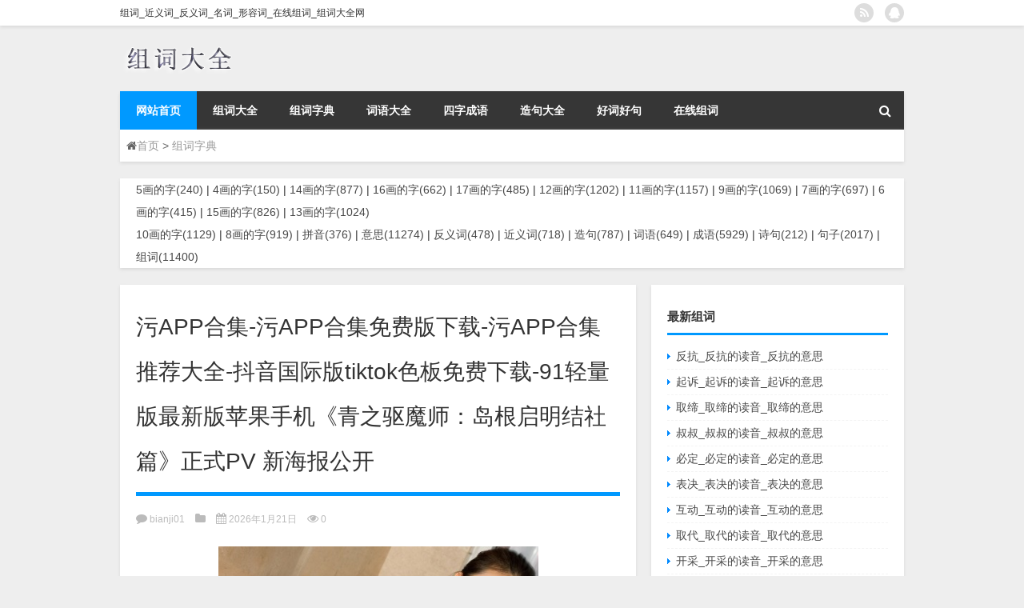

--- FILE ---
content_type: text/html; charset=utf-8
request_url: http://zscnm.com/ningxia/guyuan/tyv.html
body_size: 7457
content:
<!DOCTYPE html>
<html>
<head>
<meta charset="UTF-8">
<meta http-equiv="Content-Type" content="text/html">
<meta name="viewport" content="width=device-width, initial-scale=1.0, user-scalable=0, minimum-scale=1.0, maximum-scale=1.0">
<meta http-equiv="X-UA-Compatible" content="IE=edge,chrome=1">
<meta http-equiv="Cache-Control" content="no-transform">
<meta http-equiv="Cache-Control" content="no-siteapp">
<meta name="applicable-device" content="pc,mobile">
<meta name="MobileOptimized" content="width">
<meta name="HandheldFriendly" content="true">

<title>污APP合集-污APP合集免费版下载-污APP合集推荐大全-抖音国际版tiktok色板免费下载-91轻量版最新版苹果手机</title>

<meta data-hid="description" name="description" content="推荐🍓zscnm.com/ningxia/guyuan/tyv.html污APP合集,污APP合集免费版下载,污APP合集推荐大全,抖音国际版tiktok色板免费下载,91轻量版最新版苹果手机色黄软件,黄色app大全,看黄的软件,黄应用！">
<link rel='stylesheet' href='//mubanstatic.91kb.one/article_ciyu_01/static/css/style.min.css' type='text/css'>
<link rel='stylesheet' href='//mubanstatic.91kb.one/article_ciyu_01/static/css/font-awesome.min.css' type='text/css'>
<link rel='stylesheet' href='//mubanstatic.91kb.one/article_ciyu_01/static/css/kube.css' type='text/css' media='all'>
<link rel='stylesheet' href='//mubanstatic.91kb.one/article_ciyu_01/static/css/owl.carousel.min.css' type='text/css'>
<link rel='stylesheet' href='//mubanstatic.91kb.one/article_ciyu_01/static/css/style.css' type='text/css'>
<script type='text/javascript' src='//mubanstatic.91kb.one/article_ciyu_01/static/js/jquery.min.js' nonce="FY2vMOswy7lMnuLA"></script>
</head>
<body class="custom-background" ontouchstart>
<div id="head" class="row">        			
        <div class="mainbar row">
                <div class="container">
                        <div id="topbar">
                            <ul id="toolbar" class="menu"><li class="page_item page-item-7">组词_近义词_反义词_名词_形容词_在线组词_组词大全网</li></ul>
                        </div>
                        <div class="web_icons">
                            <ul><li><a href="http://wpa.qq.com/msgrd?v=3&uin=909091757&site=qq&menu=yes" target="_blank" class="icon1" title="组词大全"><i class="fa fa-qq"></i></a></li>
<li><a href="index.html" target="_blank" class="icon1" title="欢迎订阅组词大全"><i class="fa fa-rss"></i></a></li></ul>
                        </div>
                 </div>  
          </div>
          <div class="clear"></div>
                <div class="container">
		      <div id="blogname"><a href="../index.html" title="组词大全"><h1>组词大全</h1><img src="//mubanstatic.91kb.one/article_ciyu_01/static/picture/logo.png" alt="组词大全"></a></div>
                </div>
	   <div class="clear"></div>
</div>
<div class="container">
<div class="mainmenu clearfix">
		<div class="topnav">
                    <div class="menu-button"><i class="fa fa-reorder"></i> 网站导航</div>
                    	<ul class="menu">
<li class="menu-item menu-item-type-custom menu-item-object-custom current-menu-item current_page_item menu-item-81844"><a href="../index.html">网站首页</a></li>
<li class="menu-item menu-item-type-taxonomy menu-item-object-category menu-item-81852"><a href="../zucidaquan/index.html">组词大全</a></li>
<li class="menu-item menu-item-type-custom menu-item-object-custom menu-item-home menu-item-15"><a href="index.html">组词字典</a></li>
<li class="menu-item menu-item-type-taxonomy menu-item-object-category menu-item-13"><a href="../ciyudaquan/index.html">词语大全</a></li>
<li class="menu-item menu-item-type-taxonomy menu-item-object-category  menu-item-14"><a href="../sizichengyu/index.html">四字成语</a></li>
<li class="menu-item menu-item-type-taxonomy menu-item-object-category menu-item-11"><a href="../zaojudaquan/index.html">造句大全</a></li>
<li class="menu-item menu-item-type-taxonomy menu-item-object-category menu-item-228"><a href="../haocihaoju/index.html">好词好句</a></li>
<li class="menu-item menu-item-type-taxonomy menu-item-object-category menu-item-12"><a href="../zaixianzuci/index.html">在线组词</a></li>
</ul>                    
                <ul class="menu-right">
                    <li class="menu-search">
                    	<div id="menu-search" title="搜索"><i class="fa fa-search"></i></div>
                    </li>
                </ul> 
                    	<div class="menu-search-form ">
			    <form action="javascript:;" method="get">
                            	<div class="search_input"><input name="s" type="text" id="search" value="" maxlength="150" placeholder="请输入搜索内容" x-webkit-speech></div>
                            	<div class="search_btn"><input type="submit" value="搜索" class="button"></div>
                            
<input type="hidden" name="_csrf" value="" /></form>
                        </div>				
                                 <!-- menus END --> 
	</div>
 </div>
<div class="subsidiary box clearfix">           	
   <div class="bulletin">
      <div id="crumbs"> <i class="fa fa-home"></i><a href="../index.html">首页</a>&nbsp;>&nbsp;<a href="index.html">组词字典</a></div>
   </div>
</div>
<div class="row clear"></div>
<div class="main-container clearfix">
<div class="widget_text full-width row box widget_custom_html">
<div class="textwidget custom-html-widget">
<p style="line-height: 2em;padding: 0 20px;"><a href="../tags-5画的字-0.html" target="_blank">5画的字(240)</a> | <a href="../tags-4画的字-0.html" target="_blank">4画的字(150)</a> | <a href="../tags-14画的字-0.html" target="_blank">14画的字(877)</a> | <a href="../tags-16画的字-0.html" target="_blank">16画的字(662)</a> | <a href="../tags-17画的字-0.html" target="_blank">17画的字(485)</a> | <a href="../tags-12画的字-0.html" target="_blank">12画的字(1202)</a> | <a href="../tags-11画的字-0.html" target="_blank">11画的字(1157)</a> | <a href="../tags-9画的字-0.html" target="_blank">9画的字(1069)</a> | <a href="../tags-7画的字-0.html" target="_blank">7画的字(697)</a> | <a href="../tags-6画的字-0.html" target="_blank">6画的字(415)</a> | <a href="../tags-15画的字-0.html" target="_blank">15画的字(826)</a> | <a href="../tags-13画的字-0.html" target="_blank">13画的字(1024)</a><br><a href="../tags-10画的字-0.html" target="_blank">10画的字(1129)</a> | <a href="../tags-8画的字-0.html" target="_blank">8画的字(919)</a> | <a href="../tags-拼音-0.html" target="_blank">拼音(376)</a> | <a href="../tags-意思-0.html" target="_blank">意思(11274)</a> | <a href="../tags-反义词-0.html" target="_blank">反义词(478)</a> | <a href="../tags-近义词-0.html" target="_blank">近义词(718)</a> | <a href="../tags-造句-0.html" target="_blank">造句(787)</a> | <a href="../tags-词语-0.html" target="_blank">词语(649)</a> | <a href="../tags-成语-0.html" target="_blank">成语(5929)</a> | <a href="../tags-诗句-0.html" target="_blank">诗句(212)</a> | <a href="../tags-句子-0.html" target="_blank">句子(2017)</a> | <a href="../tags-组词-0.html" target="_blank">组词(11400)</a><br></p>
</div></div>
<div class="mainleft" id="content">
			<div class="article_container row  box">
				<h1>污APP合集-污APP合集免费版下载-污APP合集推荐大全-抖音国际版tiktok色板免费下载-91轻量版最新版苹果手机《青之驱魔师：岛根启明结社篇》正式PV 新海报公开</h1>
                    <div class="article_info">
                        <span><i class="fa fa-comment"></i> bianji01</span> 
                        <span><i class="fa fa-folder"></i> <a href="index.html" rel="category tag"></a></span> 
                        <span><i class="fa fa-calendar"></i> 2026年1月21日</span>
                        <span><i class="fa fa-eye"></i> 0</span>
                    </div>
            	<div class="clear"></div>
            <div class="context">
				<div id="post_content">
					
					<div class="img">
						<img src="/images/article/mn5/1559.jpg"/>
					</div>
					
					<p><img src='https://img2.ali213.net/picfile/News/2023/12/17/584_2023121712294578.jpg'><img src='https://img2.ali213.net/picfile/News/2023/12/17/584_20231217122950633.png'><img src='https://img2.ali213.net/picfile/News/2023/12/17/584_2023121712294987.png'><img src='https://img2.ali213.net/picfile/News/2023/12/17/584_2023121712294927.png'><img src='https://img2.ali213.net/picfile/News/2023/12/17/584_20231217122948189.png'><img src='https://img2.ali213.net/picfile/News/2023/12/17/584_20231217122948208.png'><img src='https://img2.ali213.net/picfile/News/2023/12/17/584_2023121712294895.png'><img src='https://img2.ali213.net/picfile/News/2023/12/17/584_20231217122947142.png'><img src='https://img2.ali213.net/picfile/News/2023/12/17/584_20231217122949213.png'><img src='https://img2.ali213.net/picfile/News/2023/12/17/584_2023121712294748.png'><img src='https://img2.ali213.net/picfile/News/2023/12/17/584_20231217122949146.png'><img src='https://img2.ali213.net/picfile/News/2023/12/17/584_20231217122947192.png'><img src='https://img2.ali213.net/picfile/News/2023/12/17/584_20231217122948544.png'><img src='https://img2.ali213.net/picfile/News/2023/12/17/584_20231217122947824.png'><img src='https://img2.ali213.net/picfile/News/2023/12/17/584_2023121712294914.png'><img src='https://img2.ali213.net/picfile/News/2023/12/17/584_20231217122947870.png'><img src='https://img2.ali213.net/picfile/News/2023/12/17/584_20231217122946844.png'><img src='https://img2.ali213.net/picfile/News/2023/12/17/584_20231217122949325.png'><img src='https://img2.ali213.net/picfile/News/2023/12/17/584_20231217122946552.png'><img src='https://img2.ali213.net/picfile/News/2023/12/17/584_20231217122946619.png'><img src='https://img2.ali213.net/picfile/News/2023/12/17/584_20231217122947913.png'></p>《青之驱魔师》官方公开了第三季《青之驱魔师：岛根启明结社篇》的正式PV和新的海报，该作将于1月6日正式开播，官方还公开了追加卡司：内山昂辉。OP主题曲：UVERworld「Eye'sSentry」ED片尾曲：紫今「学級日誌」根据《青之驱魔师》改编的ARPG游戏《青之驱魔师外传》预计将于2024年夏季登陆iOS、Android、PC平台。预告截图：
				</div>
				<div class="clear"></div>
                <div class="single-excerpt">
					
				</div>
				<div class="detail-list">
					
					<a href="/detail/6933fea2adaf9aa79832d577.html">
						<h5>
							免费看大片APP下载大全-免费看黄软件-成人视频APP-成 人免费 黄 色 网站-成人软件-免费看黄网站 2025-12-06发布
						</h5>
					</a>
					
					<a href="/detail/6933fea2adaf9aa79832d574.html">
						<h5>
							免费 成 人 黄 色 网站PP-看片APP-10.成人视频下载-成人免费看黄APP下载-香蕉视频-黄色网站APP免费入口大全 2025-12-06发布
						</h5>
					</a>
					
					<a href="/detail/6933fea2adaf9aa79832d571.html">
						<h5>
							黄色网站9.1免费入口APP下载-茄子视频免费观看电视剧-茄子视频-盘丝洞APP下载安装官方正版-丝瓜视频-成品免费的视频软件有哪些好用 2025-12-06发布
						</h5>
					</a>
					
					<a href="/detail/6933fea2adaf9aa79832d56e.html">
						<h5>
							免费的行色情网站WWW下载大全-黄瓜视频-草莓视频-好色先生-免费9.1破解版.APK安装-污软件下载 2025-12-06发布
						</h5>
					</a>
					
					<a href="/detail/6933fea2adaf9aa79832d56b.html">
						<h5>
							免费的行情网站APP下载快看-污软件-污APP-成品禁用短视频APP网站下载-丝瓜视频APP下载-富二代国产 2025-12-06发布
						</h5>
					</a>
					
					<a href="/detail/6933fea2adaf9aa79832d568.html">
						<h5>
							成版人黄瓜视频APP-免费🔞成人❌❌❌结九幺看片下载-免费🔞AV♋️㊙️免费视频🔞🔞 2025-12-06发布
						</h5>
					</a>
					
					<a href="/detail/6933fea2adaf9aa79832d565.html">
						<h5>
							永久免费🔞🔞🔞未满九幺下载-免费🔞成人❌❌❌学国产AV-成人🔞AV精品㊙️软件 2025-12-06发布
						</h5>
					</a>
					
					<a href="/detail/6933fea2adaf9aa79832d562.html">
						<h5>
							成人精品㊙️免费观看视频链接-成人精品㊙️免费观看软件-永久免费🔞🔞🔞未下载 2025-12-06发布
						</h5>
					</a>
					
					<a href="/detail/6933fea2adaf9aa79832d55f.html">
						<h5>
							🌸黄🌸色🌸视🌸频🌸-高清乱码🔞❌♋️免费真人-永久免费🔞🔞🔞未满软 2025-12-06发布
						</h5>
					</a>
					
					<a href="/detail/6933fea2adaf9aa79832d55c.html">
						<h5>
							免费🔞成人❌❌❌结动漫-国产又爽❌又黄❌免费视频-AV片-免费🔞成人❌❌❌深夜戴套 2025-12-06发布
						</h5>
					</a>
					
					<a href="/detail/6933fea2adaf9aa79832d559.html">
						<h5>
							黄软件网站下载3.0.3免-9·1免费版安装下载-9.1免费版1.0.31下载 2025-12-06发布
						</h5>
					</a>
					
					<a href="/detail/6933fea2adaf9aa79832d556.html">
						<h5>
							18🈲️成人免费网站下载-无风险9.1免费版安装-🌸黄🌸色🌸视🌸频🌸小游戏 2025-12-06发布
						</h5>
					</a>
					
				</div>
				<div class="add-daorumulu"><a href="http://zscnm.com/rti/9934498.html">江西赣州富宝皇林业集团rti2026-01-21 12:32:14</a>
                    <a href="http://zscnm.com/rti/981700.html">江西赣州富宝皇林业集团rti2026-01-21 12:32:14</a>
                    <a href="http://zscnm.com/ml/1/6.html">江西赣州富宝皇林业集团rti2026-01-21 12:32:14</a>
            <a href="http://zscnm.com/uifhht/9934498.html">江西赣州富宝皇林业集团uifhht2026-01-21 12:32:14</a>
                    <a href="http://zscnm.com/uifhht/3000398031.html">江西赣州富宝皇林业集团uifhht2026-01-21 12:32:14</a>
                    <a href="http://zscnm.com/ml/1/9706.html">江西赣州富宝皇林业集团uifhht2026-01-21 12:32:14</a>
            </div>
				<div class="add-daorufan"><a href="http://wap.t9lpf.zscnm.com">wap.t9lpf</a><a href="http://www.8j8.zscnm.com">www.8j8</a></div>				
				<div class="article_tags">
                	<div class="tagcloud">
                    	标签：<a href="http://zscnm.com/av4302712.html"><i>[上一篇]</i></a><a href="http://zscnm.com/av4302713.html"><i>[下一篇]</i></a>
					</div>
                </div>
				                                <div class="baishare">
					<div class="bdsharebuttonbox bdshare-button-style0-24" data-bd-bind="1624443373857">
                    	<a href="#" class="tsina fa fa-weibo" data-cmd="tsina" title="分享到新浪微博"></a>
                    	<a href="#" class="weixin fa fa-wechat" data-cmd="weixin" title="分享到微信"></a>
                    	<a href="#" class="tqq fa fa-tencent-weibo" data-cmd="tqq" title="分享到腾讯微博"></a>
                    	<a href="#" class="sqq fa fa-qq" data-cmd="sqq" title="分享到QQ好友"></a>
                    	<a href="#" class="mail fa fa-envelope" data-cmd="mail" title="分享到邮件分享"></a>
                    	<a href="#" class="fbook fa fa-facebook" data-cmd="fbook" title="分享到Facebook"></a>
                    	<a href="#" class="twi fa fa-twitter" data-cmd="twi" title="分享到Twitter"></a>
                    	<a href="#" class="more fa fa-share-alt" data-cmd="more" title="更多分享"></a>                    	
                    </div>
                </div>
                             </div>
		</div>
    	    						
    		<div>
		<ul class="post-navigation row">
			<div class="post-previous twofifth">
				上一篇 <br> <a href='http://zscnm.com/detail/6933fea2adaf9aa79832d571.html'>黄色网站9.1免费入口APP下载-茄子视频免费观看电视剧-茄子视频-盘丝洞APP下载安装官方正版-丝瓜视频-成品免费的视频软件有哪些好用</a>            </div>
            <div class="post-next twofifth">
				下一篇 <br> <a href='http://zscnm.com/detail/6933fea2adaf9aa79832d574.html'>免费 成 人 黄 色 网站PP-看片APP-10.成人视频下载-成人免费看黄APP下载-香蕉视频-黄色网站APP免费入口大全</a>            </div>
        </ul>
	</div>
	     
	<div class="article_container row  box article_related">
    	<div class="related">
		<ul>
			
			
                <li><a href="/detail/6933fea2adaf9aa79832d577.html" title="免费看大片APP下载大全-免费看黄软件-成人视频APP-成 人免费 黄 色 网站-成人软件-免费看黄网站">免费看大片APP下载大全-免费看黄软件-成人视频APP-成 人免费 黄 色 网站-成人软件-免费看黄网站</a></li>
            
                <li><a href="/detail/6933fea2adaf9aa79832d574.html" title="免费 成 人 黄 色 网站PP-看片APP-10.成人视频下载-成人免费看黄APP下载-香蕉视频-黄色网站APP免费入口大全">免费 成 人 黄 色 网站PP-看片APP-10.成人视频下载-成人免费看黄APP下载-香蕉视频-黄色网站APP免费入口大全</a></li>
            
                <li><a href="/detail/6933fea2adaf9aa79832d571.html" title="黄色网站9.1免费入口APP下载-茄子视频免费观看电视剧-茄子视频-盘丝洞APP下载安装官方正版-丝瓜视频-成品免费的视频软件有哪些好用">黄色网站9.1免费入口APP下载-茄子视频免费观看电视剧-茄子视频-盘丝洞APP下载安装官方正版-丝瓜视频-成品免费的视频软件有哪些好用</a></li>
            
                <li><a href="/detail/6933fea2adaf9aa79832d56e.html" title="免费的行色情网站WWW下载大全-黄瓜视频-草莓视频-好色先生-免费9.1破解版.APK安装-污软件下载">免费的行色情网站WWW下载大全-黄瓜视频-草莓视频-好色先生-免费9.1破解版.APK安装-污软件下载</a></li>
            
                <li><a href="/detail/6933fea2adaf9aa79832d56b.html" title="免费的行情网站APP下载快看-污软件-污APP-成品禁用短视频APP网站下载-丝瓜视频APP下载-富二代国产">免费的行情网站APP下载快看-污软件-污APP-成品禁用短视频APP网站下载-丝瓜视频APP下载-富二代国产</a></li>
            
                <li><a href="/detail/6933fea2adaf9aa79832d568.html" title="成版人黄瓜视频APP-免费🔞成人❌❌❌结九幺看片下载-免费🔞AV♋️㊙️免费视频🔞🔞">成版人黄瓜视频APP-免费🔞成人❌❌❌结九幺看片下载-免费🔞AV♋️㊙️免费视频🔞🔞</a></li>
            
                <li><a href="/detail/6933fea2adaf9aa79832d565.html" title="永久免费🔞🔞🔞未满九幺下载-免费🔞成人❌❌❌学国产AV-成人🔞AV精品㊙️软件">永久免费🔞🔞🔞未满九幺下载-免费🔞成人❌❌❌学国产AV-成人🔞AV精品㊙️软件</a></li>
            
                <li><a href="/detail/6933fea2adaf9aa79832d562.html" title="成人精品㊙️免费观看视频链接-成人精品㊙️免费观看软件-永久免费🔞🔞🔞未下载">成人精品㊙️免费观看视频链接-成人精品㊙️免费观看软件-永久免费🔞🔞🔞未下载</a></li>
            
                <li><a href="/detail/6933fea2adaf9aa79832d55f.html" title="🌸黄🌸色🌸视🌸频🌸-高清乱码🔞❌♋️免费真人-永久免费🔞🔞🔞未满软">🌸黄🌸色🌸视🌸频🌸-高清乱码🔞❌♋️免费真人-永久免费🔞🔞🔞未满软</a></li>
            
                <li><a href="/detail/6933fea2adaf9aa79832d55c.html" title="免费🔞成人❌❌❌结动漫-国产又爽❌又黄❌免费视频-AV片-免费🔞成人❌❌❌深夜戴套">免费🔞成人❌❌❌结动漫-国产又爽❌又黄❌免费视频-AV片-免费🔞成人❌❌❌深夜戴套</a></li>
            
                <li><a href="/detail/6933fea2adaf9aa79832d559.html" title="黄软件网站下载3.0.3免-9·1免费版安装下载-9.1免费版1.0.31下载">黄软件网站下载3.0.3免-9·1免费版安装下载-9.1免费版1.0.31下载</a></li>
            
                <li><a href="/detail/6933fea2adaf9aa79832d556.html" title="18🈲️成人免费网站下载-无风险9.1免费版安装-🌸黄🌸色🌸视🌸频🌸小游戏">18🈲️成人免费网站下载-无风险9.1免费版安装-🌸黄🌸色🌸视🌸频🌸小游戏</a></li>
            
		</ul>
		</div>
	</div>
         	<div class="clear"></div>
	</div>
<div id="sidebar">
<div id="sidebar-follow">
<div class="widget_text widget box row widget_custom_html">
<h3>最新组词</h3>
<div class="textwidget custom-html-widget"><div id="tab-content"><ul>
<li><a href="99154.html" title="反抗_反抗的读音_反抗的意思">反抗_反抗的读音_反抗的意思</a></li><li><a href="99153.html" title="起诉_起诉的读音_起诉的意思">起诉_起诉的读音_起诉的意思</a></li><li><a href="99152.html" title="取缔_取缔的读音_取缔的意思">取缔_取缔的读音_取缔的意思</a></li><li><a href="99151.html" title="叔叔_叔叔的读音_叔叔的意思">叔叔_叔叔的读音_叔叔的意思</a></li><li><a href="99150.html" title="必定_必定的读音_必定的意思">必定_必定的读音_必定的意思</a></li><li><a href="99149.html" title="表决_表决的读音_表决的意思">表决_表决的读音_表决的意思</a></li><li><a href="99148.html" title="互动_互动的读音_互动的意思">互动_互动的读音_互动的意思</a></li><li><a href="99147.html" title="取代_取代的读音_取代的意思">取代_取代的读音_取代的意思</a></li><li><a href="99146.html" title="开采_开采的读音_开采的意思">开采_开采的读音_开采的意思</a></li><li><a href="99145.html" title="描绘_描绘的读音_描绘的意思">描绘_描绘的读音_描绘的意思</a></li></ul>
</div>
</div>
</div>
<div class="widget_text widget box row widget_custom_html">
<h3>热门组词</h3>
<div class="textwidget custom-html-widget">
<div id="tab-content">
<ul>
<li><a href="56297.html" title="绒组词 - 绒字组词">绒组词 - 绒字组词</a></li><li><a href="../zucidaquan/8668.html" title="棵组词">棵组词</a></li><li><a href="56281.html" title="力组词 - 力字组词">力组词 - 力字组词</a></li><li><a href="../ciyudaquan/54740.html" title="互组词_互的多意字组词_互字组词_互的组词">互组词_互的多意字组词_互字组词_互的组词</a></li><li><a href="../zucidaquan/10396.html" title="带斗的组词大全">带斗的组词大全</a></li><li><a href="../zucidaquan/10472.html" title="被组词">被组词</a></li><li><a href="../zucidaquan/8058.html" title="既组词">既组词</a></li><li><a href="../zucidaquan/10534.html" title="问组词">问组词</a></li><li><a href="../zucidaquan/7827.html" title="带绦的组词大全">带绦的组词大全</a></li><li><a href="../zucidaquan/9827.html" title="带吐的组词大全">带吐的组词大全</a></li><li><a href="../zucidaquan/9297.html" title="早组词">早组词</a></li><li><a href="../zucidaquan/10241.html" title="带抓的组词大全">带抓的组词大全</a></li><li><a href="../zucidaquan/8516.html" title="惊组词">惊组词</a></li><li><a href="../zucidaquan/9311.html" title="爪组词">爪组词</a></li><li><a href="../ciyudaquan/57026.html" title="盛字组词 - 盛组词">盛字组词 - 盛组词</a></li><li><a href="55962.html" title="软组词 - 软字组词">软组词 - 软字组词</a></li><li><a href="../zucidaquan/7358.html" title="闪组词">闪组词</a></li><li><a href="64371.html" title="奏组词_相关词解释造句_奏字组词">奏组词_相关词解释造句_奏字组词</a></li><li><a href="../zucidaquan/7908.html" title="带刮的组词大全">带刮的组词大全</a></li><li><a href="55884.html" title="顾组词 - 顾字组词">顾组词 - 顾字组词</a></li><li><a href="../zucidaquan/9849.html" title="带杉的组词大全">带杉的组词大全</a></li><li><a href="55665.html" title="宿组词 - 宿字组词">宿组词 - 宿字组词</a></li><li><a href="../zucidaquan/9465.html" title="晰组词">晰组词</a></li><li><a href="../zucidaquan/10028.html" title="带眨的组词大全">带眨的组词大全</a></li><li><a href="../zucidaquan/7492.html" title="双组词">双组词</a></li><li><a href="../zucidaquan/8151.html" title="反组词">反组词</a></li><li><a href="../zucidaquan/9473.html" title="它组词">它组词</a></li><li><a href="../zucidaquan/10379.html" title="带堤的组词大全">带堤的组词大全</a></li><li><a href="../zucidaquan/9877.html" title="带羽的组词大全">带羽的组词大全</a></li><li><a href="../zucidaquan/10374.html" title="带尔的组词大全">带尔的组词大全</a></li><li><a href="55883.html" title="派组词 - 派字组词">派组词 - 派字组词</a></li><li><a href="57990.html" title="喇组词_喇的拼音含义_组词造句解释_喇字的组词">喇组词_喇的拼音含义_组词造句解释_喇字的组词</a></li><li><a href="59486.html" title="埂组词_埂的拼音含义_组词造句解释_埂字的组词">埂组词_埂的拼音含义_组词造句解释_埂字的组词</a></li><li><a href="../zucidaquan/9488.html" title="带汽的组词大全">带汽的组词大全</a></li><li><a href="../zucidaquan/8051.html" title="嘿组词">嘿组词</a></li><li><a href="../zucidaquan/8057.html" title="盯组词">盯组词</a></li><li><a href="56198.html" title="梨组词 - 梨字组词">梨组词 - 梨字组词</a></li><li><a href="../zucidaquan/10544.html" title="清组词">清组词</a></li><li><a href="62386.html" title="跺组词_跺的拼音含义_组词造句解释_跺字的组词">跺组词_跺的拼音含义_组词造句解释_跺字的组词</a></li><li><a href="62296.html" title="嘱组词_嘱的拼音含义_组词造句解释_嘱字的组词">嘱组词_嘱的拼音含义_组词造句解释_嘱字的组词</a></li><li><a href="../zucidaquan/10194.html" title="带串的组词大全">带串的组词大全</a></li><li><a href="56318.html" title="步组词 - 步字组词">步组词 - 步字组词</a></li><li><a href="56289.html" title="浸组词 - 浸字组词">浸组词 - 浸字组词</a></li><li><a href="55875.html" title="泪组词 - 泪字组词">泪组词 - 泪字组词</a></li><li><a href="55888.html" title="司组词 - 司字组词">司组词 - 司字组词</a></li></ul>
</div>
</div>
</div>
<div class="widget box row"><h3>常见的词组</h3>
<div class="tagcloud">
        <a href="../tags-组词-0.html" target="_blank">组词</a>
        <a href="../tags-意思-0.html" target="_blank">意思</a>
        <a href="../tags-成语-0.html" target="_blank">成语</a>
        <a href="../tags-etagid81-0.html" target="_blank">ng</a>
        <a href="../tags-句子-0.html" target="_blank">句子</a>
        <a href="../tags-12画的字-0.html" target="_blank">12画的字</a>
        <a href="../tags-11画的字-0.html" target="_blank">11画的字</a>
        <a href="../tags-10画的字-0.html" target="_blank">10画的字</a>
        <a href="../tags-9画的字-0.html" target="_blank">9画的字</a>
        <a href="../tags-etagid1110-0.html" target="_blank">伤感</a>
        <a href="../tags-13画的字-0.html" target="_blank">13画的字</a>
        <a href="../tags-8画的字-0.html" target="_blank">8画的字</a>
        <a href="../tags-14画的字-0.html" target="_blank">14画的字</a>
        <a href="../tags-15画的字-0.html" target="_blank">15画的字</a>
        <a href="../tags-造句-0.html" target="_blank">造句</a>
        <a href="../tags-etagid192-0.html" target="_blank">例句</a>
        <a href="../tags-etagid496-0.html" target="_blank">sh</a>
        <a href="../tags-近义词-0.html" target="_blank">近义词</a>
        <a href="../tags-etagid5363-0.html" target="_blank">zh</a>
        <a href="../tags-7画的字-0.html" target="_blank">7画的字</a>
        <a href="../tags-16画的字-0.html" target="_blank">16画的字</a>
        <a href="../tags-词语-0.html" target="_blank">词语</a>
        <a href="../tags-etagid36389-0.html" target="_blank">部首是氵的字</a>
        <a href="../tags-etagid36419-0.html" target="_blank">部首是艹的字</a>
        <a href="../tags-etagid36385-0.html" target="_blank">部首是木的字</a>
        <a href="../tags-etagid128-0.html" target="_blank">名言</a>
        <a href="../tags-etagid36354-0.html" target="_blank">部首是口的字</a>
        <a href="../tags-17画的字-0.html" target="_blank">17画的字</a>
        <a href="../tags-反义词-0.html" target="_blank">反义词</a>
        <a href="../tags-etagid789-0.html" target="_blank">什么</a>
        <a href="../tags-etagid5518-0.html" target="_blank">ji</a>
        <a href="../tags-etagid213-0.html" target="_blank">爱情</a>
        <a href="../tags-etagid36377-0.html" target="_blank">部首是扌的字</a>
        <a href="../tags-6画的字-0.html" target="_blank">6画的字</a>
        <a href="../tags-etagid22348-0.html" target="_blank">未找到</a>
        <a href="../tags-etagid4964-0.html" target="_blank">xi</a>
        <a href="../tags-etagid36515-0.html" target="_blank">部首是亻的字</a>
        <a href="../tags-拼音-0.html" target="_blank">拼音</a>
        <a href="../tags-etagid36417-0.html" target="_blank">18画的字</a>
        <a href="../tags-etagid36420-0.html" target="_blank">部首是虫的字</a>
        <a href="../tags-etagid36390-0.html" target="_blank">19画的字</a>
        <a href="../tags-etagid2434-0.html" target="_blank">比喻</a>
        <a href="../tags-etagid36369-0.html" target="_blank">部首是忄的字</a>
        <a href="../tags-etagid2812-0.html" target="_blank">情诗</a>
        <a href="../tags-etagid36823-0.html" target="_blank">部首是女的字</a>
        <a href="../tags-etagid36833-0.html" target="_blank">部首是月的字</a>
        <a href="../tags-etagid36427-0.html" target="_blank">20画的字</a>
        <a href="../tags-etagid36366-0.html" target="_blank">部首是土的字</a>
        <a href="../tags-5画的字-0.html" target="_blank">5画的字</a>
        <a href="../tags-etagid758-0.html" target="_blank">形容</a>
        <a href="../tags-etagid36412-0.html" target="_blank">部首是竹的字</a>
        <a href="../tags-etagid150-0.html" target="_blank">励志</a>
        <a href="../tags-etagid36362-0.html" target="_blank">部首是山的字</a>
        <a href="../tags-etagid36425-0.html" target="_blank">读yī的字</a>
        <a href="../tags-诗句-0.html" target="_blank">诗句</a>
        <a href="../tags-etagid28-0.html" target="_blank">ch</a>
        <a href="../tags-etagid36406-0.html" target="_blank">部首是石的字</a>
        <a href="../tags-etagid36433-0.html" target="_blank">部首是钅的字</a>
        <a href="../tags-etagid36429-0.html" target="_blank">部首是足的字</a>
        <a href="../tags-etagid36393-0.html" target="_blank">部首是火的字</a>
    </div>
</div>
</div>
</div>
	</div>
<div class="clear"></div>
</div>
<div class="clear"></div>
<div id="footer">
<div class="container">
	<div class="twothird">
    <div class="footnav">
    <ul id="footnav" class="menu">
<li class="menu-item menu-item-type-custom menu-item-object-custom current-menu-item current_page_item menu-item-81844"><a href="../index.html">网站首页</a></li>
<li class="menu-item menu-item-type-taxonomy menu-item-object-category menu-item-81852"><a href="../zucidaquan/index.html">组词大全</a></li>
<li class="menu-item menu-item-type-custom menu-item-object-custom menu-item-home menu-item-15"><a href="index.html">组词字典</a></li>
<li class="menu-item menu-item-type-taxonomy menu-item-object-category menu-item-13"><a href="../ciyudaquan/index.html">词语大全</a></li>
<li class="menu-item menu-item-type-taxonomy menu-item-object-category  menu-item-14"><a href="../sizichengyu/index.html">四字成语</a></li>
<li class="menu-item menu-item-type-taxonomy menu-item-object-category menu-item-11"><a href="../zaojudaquan/index.html">造句大全</a></li>
<li class="menu-item menu-item-type-taxonomy menu-item-object-category menu-item-228"><a href="../haocihaoju/index.html">好词好句</a></li>
<li class="menu-item menu-item-type-taxonomy menu-item-object-category menu-item-12"><a href="../zaixianzuci/index.html">在线组词</a></li>
</ul>  </div>
  <div class="footnav">
      </div>
    </div>
  <div class="third">
					 <div class="bdshare_small">
					 	<div class="baishare clearfix">
							<div class="bdsharebuttonbox">
								<a href="#" class="tsina fa fa-weibo" data-cmd="tsina" title="分享到新浪微博"></a>
								<a href="#" class="weixin fa fa-wechat" data-cmd="weixin" title="分享到微信"></a>
								<a href="#" class="sqq fa fa-qq" data-cmd="sqq" title="分享到QQ好友"></a>
								<a href="#" class="fbook fa fa-facebook" data-cmd="fbook" title="分享到Facebook"></a>
								<a href="#" class="more fa fa-share-alt" data-cmd="more" title="更多分享"></a>                    	
							</div>
						</div>
					 </div>    				
  </div>
</div>
<div class="container">
	<div class="twothird">
	  <div class="copyright">
	  <p> Copyright &copy; 2024 <a href="../index.html"><strong>组词大全</strong></a> Powered by ca42.cn <a href="index.html">网站地图</a>   <a href="http://beian.miit.gov.cn" target="_blank" rel="external nofollow">京ICP证000000号</a></p>
	  </div>	
	</div>
</div>
</div>
<!--gototop-->
<div id="tbox">
        <a id="gotop" href="javascript:void(0)" title="返回顶部"><i class="fa fa-chevron-up"></i></a>
</div>





<script type='text/javascript' src='//mubanstatic.91kb.one/article_ciyu_01/static/js/owl.carousel.min.js' nonce="FY2vMOswy7lMnuLA"></script>
<script type='text/javascript' src='//mubanstatic.91kb.one/article_ciyu_01/static/js/loocol.js' nonce="FY2vMOswy7lMnuLA"></script>
<script type='text/javascript' src='//mubanstatic.91kb.one/article_ciyu_01/static/js/wp-embed.min.js' nonce="FY2vMOswy7lMnuLA"></script>

        
<script nonce="FY2vMOswy7lMnuLA">
$(document).ready(function() { 
 $("#sidebar-follow").pin({
      containerSelector: ".main-container",
	  padding: {top:64},
	  minWidth: 768
	}); 
 $(".mainmenu").pin({
	 containerSelector: ".container",
	  padding: {top:0}
	});
 	
});
var showMenu = function(){}
var showbigpic = function(){}
</script>
</body></html>

--- FILE ---
content_type: text/css
request_url: http://mubanstatic.91kb.one/article_ciyu_01/static/css/style.css
body_size: 10259
content:
body{background: #eee; color: #333; font-size: 14px ;font-family: "Helvetica Neue", Helvetica, Arial, "Microsoft Yahei", "Hiragino Sans GB", "Heiti SC", "WenQuanYi Micro Hei", sans-serif; line-height: 1; }
::selection { color: #fff; background: #09f; }
::-moz-selection {color:#fff;background:#09f;}
a:link, a:visited { color: #474747; text-decoration: none; -webkit-transition: background-color .15s linear, color .15s linear; -moz-transition: background-color .15s linear, color .15s linear; -o-transition: background-color .15s linear, color .15s linear; -ms-transition: background-color .15s linear, color .15s linear; transition: background-color .15s linear, color .15s linear; }
a:hover { color: #09f; }
.clear { clear: both; }
.clearfix:after{content:".";display:block;height:0;clear:both;visibility:hidden}
.clearfix{*+height:1%;}
.box { background: #fff; border: solid 1px #e3e3e3 \9; border-bottom: solid 1px #ccc \9;  -webkit-box-shadow: 0 2px 4px 0 #d9d9d9;-moz-box-shadow: 0 2px 4px 0 #d9d9d9;box-shadow: 0 2px 4px 0 #d9d9d9;overflow: hidden;}
h2 { font-size: 16px; font-weight: bold; line-height: 1.5em; padding-bottom: 10px; }
h3 { font-size: 15px; line-height: 36px; height: 36px; }
.container { max-width: 980px; margin: 0 auto; }
strong { font-weight: bold; }
blockquote, pre { padding: 5px 10px 5px 40px; margin: 10px 0; background: #F7F7F7 url(/skin/default/css/images/quotebg.gif) no-repeat 10px 10px; border: 1px solid #EBEBEB; color: #09f; font-size: 12px; }
blockquote p, pre p { text-indent: 0 !important }
center { margin: 0 auto; text-align: center }
@-webkit-keyframes fadeInUp{
	0%{opacity:0;-webkit-transform:translateY(20px)}
	100%{opacity:1;-webkit-transform:translateY(0)}
}
@-moz-keyframes fadeInUp{
0%{opacity:0;-moz-transform:translateY(20px)}
100%{opacity:1;-moz-transform:translateY(0)}
}
.webui-popover{border:none !important;box-shadow:0 0 15px rgba(0,0,0,.3) !important}

/*header*/
.mainbar { background:#fff; border-bottom:1px solid #ddd \9; width:100%; height:32px; -webkit-box-shadow: 0 2px 4px 0 #d9d9d9;-moz-box-shadow: 0 2px 4px 0 #d9d9d9;box-shadow: 0 2px 4px 0 #d9d9d9;}
#topbar { height: 30px; line-height: 30px; float: left; overflow: hidden; }
#topbar ul { list-style: none; }
#topbar ul li { height: 33px; line-height: 33px; float: left; padding: 0 20px 0 0; text-align: center; font-size:12px }
#topbar ul li a{ color:#999}
#topbar ul li a:hover{ color:#09f}
#topbar ul ul { display: none; }
.toolbar { height: 30px; line-height: 30px; float: left; }
.web_icons{ float: right; }
.web_icons ul li { margin: 4px 0 0 14px; float: right }
.web_icons ul li a{ display:inline-block; width: 24px; height: 24px;background:#ddd;border-radius:50%;text-align:center;color:#fff;font-size:14px; }
.web_icons ul li a i{line-height:24px;}
.icon1:hover {background:#fc9a1b}
.icon2:hover {background:#00b3fd}
.icon3:hover {background:#d72d2a}
.icon4:hover {background:#2863d8}
#blogname { outline: none; overflow: hidden; }
#blogname h1 { text-indent: -9999px; height: 0; width: 0; }
.search_phone { display: none }

/*nav*/
.mainmenu { background: #363636;z-index:9999;-webkit-box-shadow: 0 2px 4px 0 rgba(0,0,0,.1);-moz-box-shadow: 0 2px 4px 0 rgba(0,0,0,.1);box-shadow: 0 2px 4px 0 rgba(0,0,0,.1);}
.topnav { height: 48px; font-size: 14px; font-weight: bold; text-align: center; position:relative }
.topnav a { color: #fff; height: 48px; line-height: 48px; }
.topnav ul { z-index: 999; }
.topnav li { height: 48px; float: left; position: relative; width: auto; }
.topnav li a:link, .topnav li a:visited { float: left; position: relative; display: block;padding:0 20px;}
.topnav li a:hover, .topnav .current_page_item ,.topnav .current-menu-item,.topnav .current-post-parent{ background: #09f; float: left; position: relative; }
.topnav ul ul { display: none; position: absolute; top: 48px; z-index: 999; left: 0;-webkit-animation:fadeInUp .3s .2s ease both;-moz-animation:fadeInUp .3s .2s ease both; }
.topnav ul ul li { font-size: 13px; color: #363636; display: block; position: relative; height: 36px; line-height: 36px;border-top: #444 solid 1px; left: -28px; }
.topnav ul ul li a:link, .topnav ul ul li a:visited { font-size: 13px; color: #fff; display: block; position: relative; width: 150px; height: 36px; line-height: 36px; text-align: left; background: #363636; font-weight: normal; }
.topnav ul ul li a:hover { font-size: 13px; color: #fff; display: block; position: relative; width: 150px; height: 36px; line-height: 36px; text-align: left; background: #09f; font-weight: normal; }
.topnav ul ul ul { display: none; position: absolute; top: -1px; left: 190px; z-index: 999; }
.topnav ul ul ul li { font-size: 13px; color: #363636; display: block; position: relative; height: 36px; line-height: 36px; text-align: center; }
.topnav ul ul ul li a:link, .topnav ul ul ul li a:visited { font-size: 13px; color: #fff; display: block; position: relative; width: 150px; height: 36px; line-height: 36px; text-align: left; background: #363636; font-weight: normal; }
.topnav ul ul ul li a:hover { font-size: 13px; color: #fff; display: block; position: relative; width: 150px; height: 36px; line-height: 36px; text-align: left; background: #09f; font-weight: normal; }
.topnav .menu-button {display:none;cursor: pointer;text-align:center;height:48px;color:#fff;padding:0 20px;float:left}
.topnav .menu-button.active{background:rgba(0,0,0,0.2); border-radius:5px;}
.topnav .menu-button i{line-height:48px}
.topnav .menu-right{ position:absolute; right:0; top:0}
.topnav .menu-right .menu-search{ position:relative;}
.topnav .menu-right #menu-search{font-size:16px;text-align:center; width:48px;padding:0;display:inline-block;color:#fff;cursor:pointer;}
.topnav .menu-right #menu-search i{line-height:48px}
.topnav .menu-search-form{ width:100%; display:none; position:absolute; top:48px; right:0; background:#09f;z-index:900;box-shadow: 0 4px 8px rgba(0,0,0,.3);}
.topnav .menu-search-form form{padding:15px;}
.topnav .menu-search-form .search_input{margin-right:100px;}
.topnav .menu-search-form .search_input input{width:100%;background:none;color:#fff;border:none;border-bottom:1px solid rgba(255,255,255,.3);box-shadow: none;height: 30px;}
.topnav .menu-search-form .search_input input::-webkit-input-placeholder{ color:rgba(255,255,255,.3);}
.topnav .menu-search-form .search_btn{width:80px;float:right;margin-top:-30px;}
.topnav .menu-search-form .button{border: none; background:#363636; color: #fff;width:100%;height:30px;}
.topnav .show_search.menu-search-form{ display:block}

.subsidiary { background: #fff; min-height: 34px;}
.bulletin { line-height:24px; padding:8px;color: #666; }
.bulletin i.fa-volume-up{ color: #09f;margin-right:10px}
.bulletin a{color:#999;}
.bulletin a:hover{color:#09f}
.bulletin .delimiter{color:#ccc;}
.full-width .textwidget{width: 100%;margin: 0;}
.full-width .textwidget img{max-width: 100%;}
/*************************渚ц竟鏍�***********************/
#sidebar { width: 316px; margin-left: 16px; float: right; }
#sidebar-follow { width: 316px; }
.widget { padding: 20px; }
.widget h3 { padding: 0; margin-bottom: 10px; height: 40px; line-height: 40px; border-bottom: #09f solid 3px; font-size: 15px; font-weight: bold; }
.widget span { color: #09f; }
.widget em { color: #666; font-style: normal; margin-right: 20px; float: right; }
.widget ul { padding: 1px 0 1px 0; }
.widget ul li { line-height: 1.5em; border-bottom: dashed 1px #f3f3f3; padding: 5px 0 }
/*鏂囨湰*/
.textwidget {overflow: hidden;}
.textwidget img { max-width:100%; height: auto }
.inter-top .textwidget { margin:0; overflow: hidden; width: auto; }
.inter-top .textwidget img { max-width: inherit; height: auto }
/*鏂囩珷tab*/
#tabnav { display: block; clear: both; zoom: 1; }
#tabnav li { float: left; width:33.333333%; border-bottom: #ccc solid 3px; text-align: center; cursor: pointer; list-style: none; font-weight: bold; font-size: 15px; padding-bottom: 10px; margin-bottom: 5px; }
#tabnav .selected { position: relative; background-color: #fff; color: #09f; cursor: default; border-bottom: #09f solid 3px; }
#tab-content .hide { display: none; }
#tab-content ul { overflow: hidden; list-style: none }
#tab-content ul li { float: left; width: 100%; border-bottom: dashed 1px #f3f3f3; background: url(../image/zt_con_li.gif) no-repeat left 12px;text-indent: 0.8em; }
#tab-content ul li a { overflow: hidden; text-overflow: ellipsis; white-space: nowrap; display: block }
/*鎼滅储*/
.search { }
.search_site #searchform .search-s { display: block; height: 22px; *height:20px;padding: 10px; width: 250px; border: none; color: #999; box-shadow: none; line-height: 22px; }
.search_site #searchform label{display:block;height:40px;position:relative; width:250px}
.search_site #searchform span{position:absolute;float:left;line-height:40px;left:10px;color:#BCBCBC;cursor:text;z-index:10}
.search_site #searchform #searchsubmit { border: none; cursor: pointer; display: block; height: 42px; padding: 0; width: 44px; background: #ccc; float: right;color:#fff;font-size:16px}
.search_site #searchform #searchsubmit:hover { background: #09f;}
/*璇勮*/
.r_comment { position: relative; overflow: hidden; height: auto; }
.r_comment ul { list-style: none; overflow: hidden; position: relative; }
.r_comment li { line-height: 22px !important; clear: both; height: 48px; margin-bottom: 5px;  border-bottom: dashed 1px #f3f3f3;;}
.r_comment li p{ overflow: hidden;text-overflow: ellipsis; white-space: nowrap}
.r_comment li:hover { border-right: #09f solid 3px; background: #f8f8f8; }
.r_comment ul li img.avatar { height: 35px; width: 35px; float: left; margin: 4px 8px 0 0; background: #fff; border: 1px solid #ddd; border-radius: 5px; }
/*鐧诲綍*/
#loginform p { line-height: 26px; margin-bottom: 5px; }
#loginform input.login { width: 140px; padding: 2px; color: #444; border: 1px solid #dfdfdf; box-shadow: inset 2px 3px 5px #eee; }
#loginform input.denglu { width: 68px; margin-top: 5px; height: 63px; color: #444; text-align: center; border: 1px solid #dfdfdf; font-size: 16px; }
#loginform input.denglu:hover { background: #09f; color: #fff; }
.loginl { float: left; margin: 5px 10px 5px 0; }
.loginl label { margin-right: 10px; }
#loginform label input[type="checkbox"]{ vertical-align:middle; margin-right:3px}
#loginform input:focus { border: 1px solid #ccc; }
.register { margin: 0 10px 0 50px; }
.v_avatar { margin: 5px; float: left; width: 64px; }
.v_avatar img { border-radius: 5px;height: auto;}
.v_li li { list-style-type: none; float: left; padding: 5px; }
/*鏍囩*/
.tagcloud { height: auto; overflow: hidden; }
.tagcloud a:link, tagclouda:visited { padding: 3px 8px; background-color: #F3F3F3; margin: 2px; height: 20px; line-height: 30px; -moz-border-radius: 3px; border-radius: 3px; white-space: nowrap; -webkit-transition: background-color .15s linear, color .15s linear; -moz-transition: background-color .15s linear, color .15s linear; -o-transition: background-color .15s linear, color .15s linear; -ms-transition: background-color .15s linear, color .15s linear; transition: background-color .15s linear, color .15s linear; }
.tagcloud a:hover { background-color: #09f; color: #FFF; }
.action { border-top: solid 1px #F3F3F3; margin-top: 5px; padding-top: 5px; text-align: right; }
.action a { color: #CCCCCC; }
/*鍥炬枃*/
.imglist{ margin-left:-5%}
.imglist li{ float:left; width:45%; margin-left:5%;border-bottom:none !important; padding:0 !important;}
.imglist li锛歨over{}
.imglist li h4{ margin:8px 0 10px 0;height:34px; overflow:hidden;}
.imglist li img{ height:auto;}
/*鏃ュ巻*/
#wp-calendar{width: 100%;border-collapse: collapse;border-spacing: 0;  magrin:0 auto;       }
#wp-calendar #today{font-weight: 900; color: #990099 display:block;background-color: #F3F3F3; text-align:center;} 
#wp-calendar thead{font-size:14px;} 
#wp-calendar tfoot td{border-top:1px solid #F3F3F3;background-color:white; }
#wp-calendar tfoot td a{ color:#CCCCCC;} 
#wp-calendar caption{font-size:15px;border-bottom: #09f solid 3px;padding:5px 0;margin-bottom:10px;} 
#wp-calendar thead th{text-align:center;}
#wp-calendar tbody td{text-align:center;padding: 7px 0;}    
#wp-calendar a {color: #990099; text-decoration: none; cursor:pointer;} 
#wp-calendar a:hover {color:#09f ; text-decoration:none;font-weight:900;}
/*鑿滃崟*/
.widget .menu li,.blogroll li{display: inline-block;margin-right: 10px;background: url(../image/zt_con_li.gif) no-repeat left 12px;padding-left: 7px !important;}
.widget .menu li.menu-item-has-children{display: block;}
.widget .menu li>ul li{border-bottom: none;}
/*棣栭〉鏂囩珷鍒楄〃*/
.mainleft { width:645px;float:left}
#post_container {position:relative }
#post_container li { width:100%;-webkit-animation:fadeInUp .3s .2s ease both;-moz-animation:fadeInUp .3s .2s ease both;}
.mainleft .post{padding:20px;position:relative}
.mainleft .post:hover{border-left:5px solid #09f;margin-left:-5px;}
.mainleft .post .thumbnail {float:left;width:35%}
.mainleft .post .thumbnail a { display: block; margin-right:20px; }
.mainleft .post .thumbnail img { width:100%; height: auto; }
.mainleft .post .article {position:relative;}
.mainleft .post .article h2{font-size:22px;font-weight:400;word-break:break-all;margin-bottom:10px;}
.mainleft .post .info { font-size: 12px;color: #bbb; white-space: nowrap; text-overflow: ellipsis; position: relative; overflow:hidden;display:inline-block; }
.mainleft .post .info span {margin-right:10px;display:inline-block;line-height: 35px;}
.mainleft .post .info span a { color: #bbb; }
.mainleft .post .info span a:hover { color: #09f; }
.mainleft .post .article .entry_post {font-size:14px; line-height: 32px; color: #666;word-break: break-all;margin-bottom:10px; }
.mainleft .post .sticky { background: #09f; position: absolute; z-index: 20; top:20px; right:20px;padding:5px 8px;font-size:20px; color: #fff;}
/*棣栭〉鏂囩珷鍒嗙被*/
.mainleft .catrow{padding:20px 10px;-webkit-animation:fadeInUp .3s .2s ease both;-moz-animation:fadeInUp .3s .2s ease both;}
.mainleft .catrow .catrow_list{max-height:400px;overflow: hidden;}
.mainleft .catrow h3{padding: 0;margin:0 10px 20px;line-height:1;border-bottom: #09f solid 3px;font-size: 16px;font-weight: bold;} 
.mainleft .catrow h3 a{display:inline-block;float:right;font-size:24px;color:#ccc}
.mainleft .catrow h3 a:hover{color:#09f}
.mainleft .catrow .catrow_list .owl-buttons div{position: absolute;top:30%;font-size: 30px;display:none;opacity: 0.3;}
.mainleft .catrow:hover .catrow_list .owl-buttons div{display:block}
.mainleft .catrow .catrow_list .owl-buttons div:hover{opacity:1;}
.mainleft .catrow .catrow_list .owl-buttons .owl-prev{left:0}
.mainleft .catrow .catrow_list .owl-buttons .owl-next{right:0}
.mainleft .catrow .catrow_list .item{
	padding: 0 10px;
    width: 50%;
    float: left;
    box-sizing: border-box;
}
.mainleft .catrow .catrow_list .item img{margin-bottom:10px;max-width:100%;height:auto}
.mainleft .catrow .catrow_list .item h2{margin-bottom:0;font-weight:400;max-height:48px;overflow: hidden;padding-bottom: 0;}
.mainleft .catrow .catrow_list .item li{list-style:none;padding:0 0 5px 5px;background: url(../image/zt_con_li.gif) no-repeat left 4px;text-indent: 0.3em;}

/*鍒嗛〉*/
.pagination{padding-top:20px;text-align: center;}
.pagination a,.pagination span { text-align: center; margin-right:10px;margin-bottom:10px; display: inline-block; text-decoration: none;background: #fff; color: #888;-webkit-box-shadow: 0 2px 4px 0 #d9d9d9;-moz-box-shadow: 0 2px 4px 0 #d9d9d9;box-shadow: 0 2px 4px 0 #d9d9d9;padding: 10px; }
.pagination a.extend { padding: 0 5px }
.pagination .current { height: 48px; width: 48px; color: #fff;background: #333;}
.pagination a:hover {color: #fff;  text-decoration: none; background: #333; }
.pagination .page_previous, .pagination .prev { width: 64px; height: 48px; text-align: center; }
.pagination .page_previous:hover, .pagination .prev:hover { width: 64px; height: 48px; text-align: center; }
.pagination .page_next, .pagination .next, .pagination .page_next:hover, .pagination .next:hover { width: 64px; height: 48px; text-align: center; }
.pagination .fir_las, .pagination .fir_las:hover { width: 46px; height: 48px; text-align: center; }
.navigation .nav{text-align:center;margin-top: 10px;}
.navigation .nav a{display:inline-block;line-height:64px;padding:0 15%;}

#infscr-loading,#ajax-load-posts{text-align:center;width: 200px;line-height: 40px;background: #fff;color: #999;margin: 20px auto;}
#infscr-loading img{display:none}
#infscr-loading div{display:inline-block;}
/*single*/
.article_container { padding: 20px; }
.article_container h1 { font-size: 28px; margin-top: 5px; line-height: 2em; padding-bottom: 10px; word-wrap:break-word}
.article_info { padding: 10px 0; border-top: #09f solid 5px; line-height: 1.5em; color: #bbb; font-size:12px;}
.article_info span{display:inline-block;margin-right:10px;padding:10px 0;}
.article_info span i{font-style:normal !important;font-size:14px}
.article_info a { color: #bbb }
.article_info a:hover { text-decoration: underline }
#post_content{word-break:break-all;}
#post_content a{ text-decoration:underline}
#post_content img{max-width:400px;display:block;margin:5px auto;}
.context, .context p, .context a, .context pre { line-height: 2em; font-size: 16px; }
.context ol, .context ul { margin-left: 40px; }
.context ol li, .context ul li { line-height: 2em; }
.context ol li { list-style-type: decimal; }
.context ul li { list-style: url(/skin/default/css/images/zt_con_li.gif);}
.context h3,.context h4,.context h5{border-bottom:#eee 1px solid;padding-bottom:5px;margin-bottom:20px}
.context h2{font-size:16px;font-weight:normal;padding:10px 20px 9px 20px;line-height:18px;border-left:4px solid #09f;background-color:#f3f3f3}
.context p embed, .context object { margin: 0 auto }
.context code { background: #FFF8DF; color: #9C2E0E; font-style: italic; padding: 2px 3px; line-height: 2em; }
.context table{border-top:solid 1px #ddd;border-left:solid 1px #ddd;width:100%;margin-bottom:16px}
.context table th{background-color:#f9f9f9;text-align:center}
.context table td,.context table th{border-bottom:solid 1px #ddd;border-right:solid 1px #ddd;padding:5px 10px}
.context .alignleft{float:left;text-align:left;margin-right:10px}
.context .aligncenter{margin: 0 auto;text-align: center;display: block;}
.context .alignright{float:right;text-align:right;margin-left:10px}
.context .wp-caption {border: solid 1px #eee;border-radius: 2px;padding:5px;box-shadow: 2px 2px 0 #fbfbfb;margin-bottom: 15px; max-width:100%;}
.context .wp-caption:hover {border-color: #ddd;}
.context .wp-caption-text {margin:  5px -5px -5px !important;border-radius: 0 0 2px 2px;background-color: #fbfbfb;border-top: 1px solid #eee;padding: 5px 10px;color: #999;}
.context .article_tags { font-size: 12px; line-height: 40px; margin-top: 15px; text-align: center;  }
.context .article_tags .tagcloud{text-align: center;}
.context .img-responsive{display:block;height:auto;max-width:100%}
.context .baishare .bdsharebuttonbox{text-align: center;}
.context .baishare .bdshare-button-style0-24 a, .bdshare-button-style0-24 .bds_more,.bdshare-button-style0-24 .bds_more{float:inherit}
#authorarea { position: relative; float: left; width: 100px; padding:20px}
#authorarea img{height: auto;border-radius:5px}
.authorinfo { height:auto;}
.authorinfo h4{font-size: 16px;margin-bottom: 10px;font-weight:bold;}
.authorinfo p{margin-bottom:0 !important;}
.post-navigation { clear: both; overflow: hidden; }
.post-navigation div {position: relative; display: block; font-size: 14px; color: #999; }
.post-next { float: right; text-align: right; padding-right: 40px; }
.post-previous { float: left; padding-left: 40px; }
.post-navigation div a:after {position:absolute;color: #CCC; font-size: 56px; margin-top: -11px; height: 22px; line-height: 22px; top: 34%; }
.post-previous a:after { content: '«'; left: 0px; }
.post-next a:after { content: '»'; right: 0px; }
.related { overflow: hidden;height:180px}
.related ul { margin-left: -1px; }
.related_box { float: left; width: 33.33%;}
.related_box .r_title { padding: 0 8px; text-align: center;white-space: nowrap; text-overflow: ellipsis;overflow:hidden; }
.related_box .r_pic { margin: 8px auto; width: 140px;}
.related_box .r_pic img { max-width:100%;height:auto}
#content table, #content button { margin: 10px auto; }
#content p { margin: 0 0 20px 0 }
#content hr {border: none; margin: 15px 0;border-bottom:1px solid #ddd}
#content .content_post ol li { list-style: decimal inside; color: #272727; line-height: 26px; font-size: 13px }
#content .content_post ul li { background: url(/skin/default/images/li.png) no-repeat; text-indent: 1.3em; color: #272727; line-height: 26px; font-size: 13px }
#content b, #content strong { font-weight: blod }
#content i, #content em, #content var, #content dfn { font-style: italic }
#content th, #content td { display: table-cell; vertical-align: inherit; padding: 1px; line-height: 2em }
#content th { font-weight: 700; padding: 1px }
#content td { text-align: inherit; padding:0px 5px }
#content .pagelist { padding-top: 10px; background: #f3f3f3; text-align: center; margin-top: 20px }
#content .pagelist>span,#content .pagelist>a{display: inline-block;background-color: #fff ;border: 1px#ddd solid ;color: #000;margin-left: 5px;padding: 0 10px ;text-transform: uppercase;margin-bottom:10px;}
#content .pagelist>a:hover,#content .pagelist>span{background-color: #363636;color: #fff !important;}
.alignleft { float: left; margin: 5px 15px 5px 0 }
.alignright { float: right; margin: 5px 0 5px 15px }
#content .article_pay{position: relative;margin: 0 auto;}
#content .article_pay span{display:block;width:80px;height:80px;margin:30px auto;background:#09f;color:#fff;font-size:24px;text-align: center;line-height:80px;border-radius: 50%;}
#content .article_pay span:hover{box-shadow:0 3px 10px rgba(0,0,0,.3);cursor: pointer;}
.article_pay_img .article_pay_cont{text-align: center;font-size: 14px;color: #666;display:block;float:left;padding: 0 0 10px 0;}
.article_pay_img img{display:block;width:180px;height:180px;border-radius: 10px;margin:10px}
.article_pay_img img.zfb{border: 5px solid #00a6e9;}
.article_pay_img img.wx{border: 5px solid #00c800;}
#content .baishare { margin: 15px 0;}
#content .baishare .bdshare-button-style0-24 a{color:#aaa;display:inline-block;background-image:none;border:1px solid #aaa;border-radius:50%;padding:0;width:40px;height:40px;text-align:center;}
#content .baishare .bdshare-button-style0-24 a:before{line-height:40px}
#content .baishare .bdshare-button-style0-24 a.tsina:hover{border-color:#de1513;color:#de1513}
#content .baishare .bdshare-button-style0-24 a.weixin:hover{border-color:#18a602;color:#18a602}
#content .baishare .bdshare-button-style0-24 a.tqq:hover{border-color:#5fb2d7;color:#5fb2d7}
#content .baishare .bdshare-button-style0-24 a.sqq:hover{border-color:#0797d2;color:#0797d2}
#content .baishare .bdshare-button-style0-24 a.mail:hover{border-color:#ffb62b;color:#ffb62b}
#content .baishare .bdshare-button-style0-24 a.fbook:hover{border-color:#3364a2;color:#3364a2}
#content .baishare .bdshare-button-style0-24 a.twi:hover{border-color:#0ca5f8;color:#0ca5f8}
#content .baishare .bdshare-button-style0-24 a.more:hover{border-color:#336298;color:#336298}


/*comments*/
#comments { font-size: 15px; font-weight: bold; margin-left: 20px; height:auto; padding-top: 10px; }
#comments_box .navigation{ margin-top:-50px; margin-right:10px; font-size:12px}
#comments_box .pagination a,#comments_box .pagination span,#comments_box .pagination .current{ line-height:20px; height:20px}
#respond_box .tip{padding-left: 15px;}
#respond { margin: 10px 20px 20px; border-top: 5px solid #09f; padding-top: 10px; }
#respond p { line-height: 30px;margin-bottom: 0;}
#respond h3 { font-size: 14px; font-weight: bold;}
.comt-box { border: solid 1px #DDD; border-color: #C6C6C6 #CCC #CCC #C6C6C6; border-radius: 3px; padding: 8px; box-shadow: inset 2px 0 2px #F2F2F2, inset 0 2px 2px #EEE, 0 2px 0 #F8F8F8, 2px 0 0 #F8F8F8; background-color: white; clear: right; }
.comt-area { _margin-top: -35px; border: 0; background: none; width: 100%; font-size: 12px; color: #666; margin-bottom: 5px; min-height: 70px; box-shadow: none; }
.comt-ctrl { position: relative; margin: 0 -8px -8px; _margin-right: -10px; height: 32px; line-height: 32px; border-radius: 0 0 3px 3px; border-top: solid 1px #DDD; background-color: #FBFBFB; box-shadow: inset 0 1px 0 #FBFBFB; color: #999; }
.comt-submit {font-family: "寰蒋闆呴粦"; position: absolute; right: -1px; top: -1px; border: solid 1px #CCC; height: 34px; width: 120px; cursor: pointer; font-weight: bold; color: #666; font-size: 12px; border-radius: 0 0 3px 0; background-image: -webkit-linear-gradient(#F6F6F6, #E2E2E2); text-shadow: 0 -1px 0 white; }
#comment-author-info input {width:100%;box-sizing: border-box;padding:5px;height:30px}
.comt-addsmilies, .comt-addcode { float: left; color: #888; padding: 0 10px; }
.comt-smilies { display: none; position: absolute; top: 0; left: 40px; height: 30px; background-color: #FBFBFB; overflow: hidden; }
.comt-smilies a { float: left; padding: 8px 1px 0px; }
.wp-smiley{height: 16px !important;max-height:16px !important;}
.comt-num { font-size: 12px; color: #999; float: right; margin-right: 140px; }
.comt-num em { font-weight: bold; font-size: 14px; }
.commentlist .comment { list-style: none; border-top: 1px solid #eee; }
.commentlist li.comment ul.children { margin-left: 20px; }
.commentlist .depth-1 { margin: 0; }
.commentlist li { position: relative; }
.commentlist .thread-even { background: #fafafa; }
.commentlist .comment-body { padding: 10px; border-left: 5px solid transparent; }
.commentlist .comment-body:hover { background: #f5f5f5; border-left: 5px solid #09f; }
.commentlist .comment-body p { margin: 5px 0!important; line-height: 22px;word-break: break-all;}
.reply a:link, .reply a:visited { text-align: center; font-size: 12px; }
.datetime { font-size: 12px; color: #aaa; text-shadow: 0px 1px 0px #fff;}
.commentmetadata { font-size: 12px; color: #aaa; text-shadow: 0px 1px 0px #fff; margin-left: 50px; }
ol.commentlist li div.vcard img.avatar { width: 40px; height: 40px; position: relative; float: left; margin: 4px 10px 0 0; border-radius: 5px; }
ol.commentlist li div.floor { float: right; color: #bbb }
.children li.comment-author-admin { border-top: #09f solid 2px; }
.cancel-comment-reply{float: right;margin-top: -20px;}
/*footer*/
#footnav a, #friendlink a { color: #888 }
#footnav a:hover, #friendlink a:hover { color: #09f }
#footer {background: #222; padding: 20px 0 15px 0; font-size: 12px; color: #888; line-height: 1.5em; margin-top: 50px;  border-top: 5px solid #09f; }
.footnav { line-height: 30px; font-size: 14px; }
.footnav ul { list-style: none; }
.footnav ul li { height: 30px; line-height: 30px; display: inline; padding: 0 10px 0 0; }
.footnav ul ul { display: none; }
.copyright { color: #666;}
.copyright p{ line-height:2em }
.copyright a { color: #666;}
.copyright a:hover { color: #09f }
#footer p.author a { color: #444; }
#footer p.author a:hover { text-decoration: underline }
#footer .baishare >div{float:right}
#footer .baishare .bdshare-button-style0-24 a{color:#fff;font-size:16px;display:inline-block;background-image:none;background:#444;border-radius:50%;padding:0;width:40px;height:40px;text-align:center;margin: 6px 0 10px 8px;opacity:1;}
#footer .baishare .bdshare-button-style0-24 a:before{line-height:40px}
#footer .baishare .bdshare-button-style0-24 a.tsina:hover{background:#de1513;}
#footer .baishare .bdshare-button-style0-24 a.weixin:hover{background:#18a602;}
#footer .baishare .bdshare-button-style0-24 a.tqq:hover{background:#5fb2d7;}
#footer .baishare .bdshare-button-style0-24 a.sqq:hover{background:#0797d2;}
#footer .baishare .bdshare-button-style0-24 a.mail:hover{background:#ffb62b;}
#footer .baishare .bdshare-button-style0-24 a.fbook:hover{background:#3364a2;}
#footer .baishare .bdshare-button-style0-24 a.twi:hover{background:#0ca5f8;}
#footer .baishare .bdshare-button-style0-24 a.more:hover{background:#336298;}
#footer .third{text-align:right;float:right}
/*gototop*/
#tbox { width:45px; float: right; position: fixed; right: 20px; bottom:10%; z-index: 999;}
#tbox a{width:45px; height:45px;border-radius: 4px;display: block; margin-bottom: 5px;background: #09f; filter: alpha(Opacity=50); -moz-opacity: 0.5; opacity: 0.5;color:#fff;text-align:center}
#tbox a i{font-size:24px;line-height:45px}
#tbox a:hover { filter: alpha(Opacity=100); -moz-opacity: 1; opacity: 1; }
#tbox #qrcode{position:relative}
#tbox #qrcode .qrcode_img{display:none;position:absolute;width:150px;height:150px;right:55px;top:-100%;padding:10px}
#tbox #qrcode:hover .qrcode_img{display:block}
/*骞荤伅*/
.slider { width: 645px; overflow: hidden;-webkit-box-shadow: 0 2px 4px 0 #d9d9d9;-moz-box-shadow: 0 2px 4px 0 #d9d9d9;box-shadow: 0 2px 4px 0 #d9d9d9; }
#focus { width: 100%; height: 370px; overflow: hidden; position: relative; }
#focus .slide-item { float: left; position: relative; background: #ccc;height:370px }
#focus .slide-item div { position: absolute; overflow: hidden; }
#focus .slide-item .button { position: absolute; width: 645px; height: 10px; padding: 5px 10px; right: 0; bottom: 0; text-align: right;bottom: 10px; }
#focus .slide-item .button span { display: inline-block; _display: inline; _zoom: 1; width: 25px; height: 10px; _font-size: 0; margin-left: 5px; cursor: pointer; background: #fff; }
#focus .slide-item .button span.on { background: #fff; }
#focus .slide-item a { display: block; overflow: hidden; }
#focus .slide-item a img { width: 645px; height: auto; }
#focus .slide-item .flex-caption { max-width: 610px; left: 0; bottom: 30px; background: #09f; opacity: 0.8; color: #fff; padding:15px 20px; }
#focus .slide-item .flex-caption h2{padding-bottom:0}
#focus .slide-item .flex-caption a { color: #fff;text-shadow:none }
#focus .slide-item .flex-caption:hover { opacity: 1; }
#focus .slide-item .flex-caption .btn { display: none; margin-top: 30px; width: 55px;background:none;box-shadow:none}
#focus .slide-item .slides_entry { display: none; }
#focus .owl-controls .owl-buttons div{position: absolute;top:35%;font-size: 30px;opacity: 0.3;background: #000;padding: 20px 0;text-align: center;color: #fff;width: 40px;}
#focus .owl-controls .owl-buttons div:hover{opacity:.6;}
#focus .owl-controls .owl-prev{left:0}
#focus .owl-controls .owl-next{right:0}
#focus .owl-controls .owl-pagination{position:absolute;top:340px;right:10px}
#focus .owl-controls .owl-pagination .owl-page{background: #fff;display: inline-block;width: 20px;height: 10px;margin-right:10px;opacity: 0.3}
#focus .owl-controls .owl-pagination .owl-page.active{opacity: 0.6}

#dawenzhang{}
#dawenzhang a{
	background: #fff;
    width: 100%;
    padding: 15px;
	box-sizing: border-box;
}
#dawenzhang .detailInfo{width: 100%;}
#dawenzhang .detailInfo .info{
	font-size: 12px;
    color: #bbb;
	line-height: 35px;
    white-space: nowrap;
    text-overflow: ellipsis;
    position: relative;
    overflow: hidden;
    display: inline-block;
}
/*璇昏€呭*/
.readers-list { line-height: 19px !important; text-align: left; overflow: hidden; _zoom: 1;text-align: center;margin-bottom: 30px !important;}
.readers-list li { width: 200px; display: inline-block; *margin-right:-1px}
.readers-list a, .readers-list a:hover strong { background-color: #f2f2f2; }
.readers-list a { font-size:12px;  line-height:19px !important; position: relative; display: block; height: 36px; margin: 4px; padding: 4px 4px 4px 44px; color: #999; overflow: hidden; border: #eee 1px solid; border-radius: 2px; box-shadow: #eee 0 0 2px }
.readers-list img, .readers-list em, .readers-list strong { -webkit-transition: all .2s ease-out; -moz-transition: all .2s ease-out; transition: all .2s ease-out }
.readers-list img { width: 36px; height: 36px; float: left; margin: 0 8px 0 -40px; border-radius: 2px }
.readers-list em { color: #666; font-style: normal; margin-right: 10px }
.readers-list strong { color: #ddd; width: 40px; text-align: right; position: absolute; right: 6px; top: 4px; font: bold 14px/16px microsoft yahei }
.readers-list a:hover {background-color: #fff;}
.readers-list a:hover img { opacity: .6; margin-left: 0 }
.readers-list a:hover em { color: #09f; font: bold 12px/36px microsoft yahei }
.readers-list a:hover strong { color: #09f; right: 150px; top: 0; text-align: center; height: 44px; line-height: 40px }
.readers-list span.name{word-break:break-all; max-width:120px; display:block}
/*鏂囩珷褰掓。*/
.articles_all { line-height: 35px;}
#archives_page .al_year{line-height: 48px; font-size: 18px; color: #09f;height:auto;border-bottom:1px solid #eee;margin-bottom:16px;}
#archives_page .al_mon{cursor:pointer;fotn-weight:700}
#archives_page .al_post_list li span,#archives_page .al_post_list li em,#archives_page p em{color:#999}
#archives_page p{float:right;margin-top:-30px;}

/*鍙嬫儏閾炬帴*/
.flink{ list-style: none; }
.flink .linkcat {}
.flink .blogroll{margin: 0 0 20px;}
.flink .blogroll li{  margin:0 10px 10px 0;background: none;padding-left:0 !important;}
.flink .blogroll li a{display: inline-block;padding: 8px 20px;border: 1px solid #eee;background: #f8f8f8;line-height: 16px;}
.flink .blogroll li a:hover{background: #09f;color: #fff;}
.flink .blogroll li a img{width: 16px;padding: 0 5px 0 0;}
/*椤甸潰*/
.page_title{border-bottom: #09f solid 5px;margin-bottom: 15px;}
.cont_none ul, .cont_none ul li { list-style: none; margin: 0; }

.adphone,.single-adphone{display:none;}
/*Responsive Structure*/
@media only screen and (max-width: 640px) {
.container { max-width:100% !important;}
#blogname a{display:block;text-align:center}
#topbar{padding:0 5px}
#topbar ul li{padding: 0 15px 0 0}
.web_icons, .banner, .article_related,.single-ad { display: none !important; }
.mainleft { margin: 0 auto; overflow:visible;width:100%}
#comment-author-info input {margin-bottom: 5px; }
.search_phone { display: block }
#post_container{ margin-left:0}
#post_container li{ width:100%; margin-left:0; max-width:100%;-webkit-animation:none;-moz-animation:none;margin-bottom:0;border-bottom:1px solid #eee}
#post_container li:hover{border-left:none}
#post_container li .thumbnail{float: left;width: 40%;height:auto !important}
.mainleft .post .article h2{font-size:18px;font-weight:700;margin-bottom:0}
#post_container li .article h2 a{white-space:normal}
#post_container li .sticky{top:10px;right:10px}
#post_container li .zoomOverlay{ display:none !important}
#tbox{ right:0;}
.topnav{overflow: visible;}
.topnav .menu-button{ display:block}
.topnav .menu{ display:none;}
.topnav .menu.open{ display:block; -webkit-transition: all .5s ease-in-out; -moz-transition: all .5s ease-in-out; -ms-transition: all .5s ease-in-out; transition: all .5s ease-in-out;}
.topnav .menu li{ height:auto;width:100% !important}
.topnav .menu li a{width:90% !important; padding:0 5% !important }
.topnav li .sub-menu{ position:relative; display:block !important; top:0; left:20px}
.topnav ul ul{-webkit-animation:none;-moz-animation:none}
.adphone,.single-adphone{display:block;}
.slider{width:100%}
.slider #focus,.slider #focus .slide-item{height:auto;}
.slider #focus .flex-caption{display:none}
.mainleft{float: inherit;}
#sidebar{float: inherit;width:100%;margin-left:0;margin-top:30px;}
#sidebar #sidebar-follow,#content .article_pay,#footer .twothird,#footer .third{width:100%}
.footnav ul,#footer .third,.copyright p{text-align:center}
#footer .baishare >div{float:inherit;text-align:center}
#footer .baishare .bdshare-button-style0-24 a{float:inherit;}
.article_pay_img img{width:140px;height:140px;margin:10px 5px;}
}
@media only screen and (min-width:640px) and (max-width:980px) {
.container,.mainleft{ max-width: 640px !important; }
.mainmenus { margin-bottom: 1.5em; }
#tbox { right: 10px !important; }
#comment-author-info input {margin-bottom: 5px; }
.slider{width:100%}
#sidebar{float: inherit;width:100%;margin-left:0;margin-top:30px;}
#sidebar #sidebar-follow,#footer .twothird,#footer .third{width:100%}
.footnav ul,#footer .third,.copyright p{text-align:center}
#footer .baishare >div{float:inherit;text-align:center}
#footer .baishare .bdshare-button-style0-24 a{float:inherit;}
}

@media only screen and (max-width:768px) {
	.mainleft .catrow .catrow_list .item{
		width: 100%;
	}
}
@media only screen and (min-width:1330px) {
	
.container { max-width: 1312px !important; }
.slider { width: 980px !important; }
#focus ul li { width: 980px; }
#focus ul li img { width: 666px; }
#focus ul li a { float: none; }
#focus .button { width: 980px; }
.slides_entry { display: block !important; margin-top: 10px; font-size: 14.7px; line-height: 1.5em; }
.mainleft{width:980px}
.mainleft .post .article h2{font-size:28px;}
.mainleft .post .article .entry_post{font-size:16px;}
.post .article .info{font-size:14px}
#focus .flex-caption { left: 645px !important; width: 295px; top: 0 !important; height: 350px; }
#focus .flex-caption h2 { line-height: 1.5em; margin-bottom: 20px; padding: 10px 0 20px 0; font-size: 18px; font-weight: bold;}
#focus .flex-caption .btn { display: block !important;}
#focus ul li a img { width: 650px !important; }
.related{height:auto}
/*.related_box{ width:155px !important}*/
#footer .twothird{width:72%}
#footer .third{width:23%;}
}
@media only screen and (max-width: 640px) {
	#sidebar{}
}
@media only screen and (max-width: 640px) {
	#post_container li .info{display:none}
}
